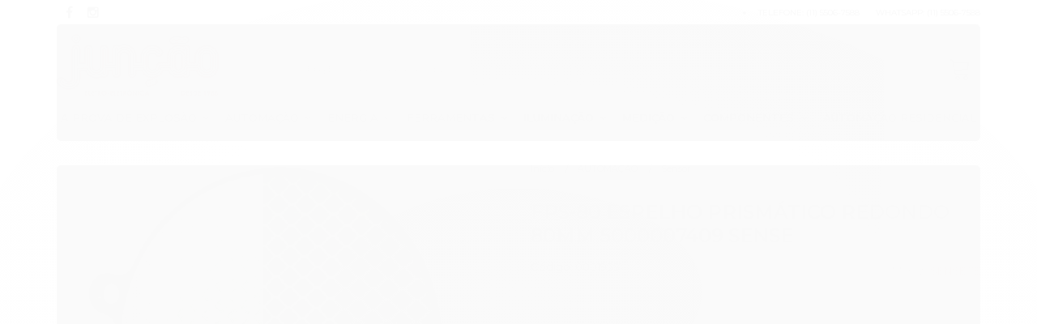

--- FILE ---
content_type: text/css
request_url: https://www.juncao.com.br/avancado.css?v=20241015-141127
body_size: 749
content:
.carrinho>a strong{
    background: #b01613;
}

.menu.superior .nivel-um>li:hover a strong{
    color: #b01613;
}

.produto .acoes-produto .comprar a{
    background: #b01613;
}

.produto .acoes-produto .comprar a:hover{
    background-color: #b01613;
}

.produto-compartilhar .lista-favoritos{
    background: #b01613;
}

.finalizar-compra .botao.principal{
    background: #b01613;
}

.finalizar-compra .botao.principal:hover{
    background-color: #b01613;
}

#modalNewsletter .componente .titulo{
    color: #b01613;
}

#modalNewsletter .componente .texto-newsletter{
 	color: #b01613;
}

.fundo-principal, .botao.principal, .menu li:hover>a .fundo-secundario, .flex-control-paging li a.flex-active, .dropdown-menu>li>a:hover, .filtro.lista ul li label:hover, .menu-simples li a:hover, .menu-simples li.active a{
    background: #b01613;
}

.carrinho>a strong{
    background: #b01613;
}

.menu.superior .nivel-um>li:hover a strong{
    color: #b01613;
}

.produto .acoes-produto .comprar a{
    background: #b01613;
}

.produto .acoes-produto .comprar a:hover{
    background-color: #b01613;
}

.produto-compartilhar .lista-favoritos{
    background: #b01613;
}

.finalizar-compra .botao.principal{
    background: #b01613;
}

.finalizar-compra .botao.principal:hover{
    background-color: #b01613;
}

.listagem-item .acoes-produto a.botao::after{
    content: "Comprar";
    font-size: 16px;
    line-height: 50px;
    font-weight: 500;
}

#modalNewsletter .componente .titulo i svg{
    fill: #b01613;
}

#modalNewsletter .componente .titulo{
   	color: #b01613;
}

#modalNewsletter .componente .texto-newsletter{
 	color: #b01613;
}

#modalNewsletter .newsletter-cadastro button{
    background: #e5e5e5;
}

/* Ajustes no logotipo da Loja */

.logo a img {
    max-height: 85px!important;
    margin: 0px 0px 10px!important;
}
 

@media screen and (max-width: 767px)
.logo a img {
    max-height: 85px!important;
}

.carrinho a i {
    background: url('https://cdn.awsli.com.br/665/665386/arquivos/icon-carrinho-28px.png') center center no-repeat !important;
    color: transparent;
    text-indent: -99999px !important;
}

/*#cabecalho .cart-mob > a {
background: url('https://cdn.awsli.com.br/665/665386/arquivos/icon-carrinho-28px.png') center center no-repeat;
color: transparent;
}*/

#divMsgIcms > .alert{
	font-size: 14px!important;
    color: #222!important;
}

#rodape .redes-sociais .lista-redes{
    display:block!important;
    padding-right: 35px;
}

#rodape .lista-redes ul li:first-child{
	padding-right: 20px;
}

#rodape .lista-redes i{
	width: 50px!important;
    height: 50px!important;
    line-height: 50px!important;
    font-size: 25px!important;
}

#rodape .lista-redes a:hover i.icon-facebook{
	background-color: #3a589b!important;
	color: #fff!important;
}

#rodape .lista-redes a:hover i.icon-instagram{
	background: #c92bb7!important;
    background: -webkit-linear-gradient(305deg,#3051f1 10%,#c92bb7 70%) no-repeat!important;
    background: linear-gradient(145deg,#3051f1 10%,#c92bb7 70%) no-repeat!important;
    color: #fff!important;
}